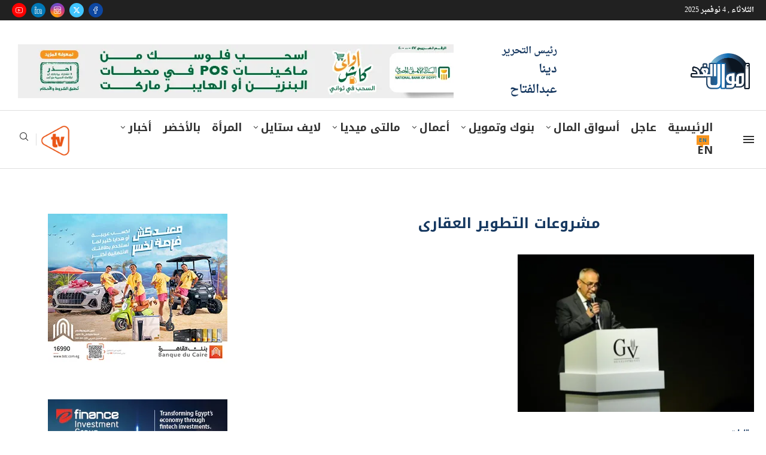

--- FILE ---
content_type: text/html; charset=utf-8
request_url: https://www.google.com/recaptcha/api2/aframe
body_size: 268
content:
<!DOCTYPE HTML><html><head><meta http-equiv="content-type" content="text/html; charset=UTF-8"></head><body><script nonce="0cMMOPROEDQqB-i2AC9Wew">/** Anti-fraud and anti-abuse applications only. See google.com/recaptcha */ try{var clients={'sodar':'https://pagead2.googlesyndication.com/pagead/sodar?'};window.addEventListener("message",function(a){try{if(a.source===window.parent){var b=JSON.parse(a.data);var c=clients[b['id']];if(c){var d=document.createElement('img');d.src=c+b['params']+'&rc='+(localStorage.getItem("rc::a")?sessionStorage.getItem("rc::b"):"");window.document.body.appendChild(d);sessionStorage.setItem("rc::e",parseInt(sessionStorage.getItem("rc::e")||0)+1);localStorage.setItem("rc::h",'1762292695013');}}}catch(b){}});window.parent.postMessage("_grecaptcha_ready", "*");}catch(b){}</script></body></html>

--- FILE ---
content_type: text/css
request_url: https://amwalalghad.com/wp-content/uploads/elementor/css/post-595355.css?ver=1762186059
body_size: 1902
content:
.elementor-595355 .elementor-element.elementor-element-d10f733:not(.elementor-motion-effects-element-type-background), .elementor-595355 .elementor-element.elementor-element-d10f733 > .elementor-motion-effects-container > .elementor-motion-effects-layer{background-color:#163860;}.elementor-595355 .elementor-element.elementor-element-d10f733 > .elementor-container{max-width:1300px;}.elementor-595355 .elementor-element.elementor-element-d10f733{transition:background 0.3s, border 0.3s, border-radius 0.3s, box-shadow 0.3s;padding:45px 0px 15px 0px;}.elementor-595355 .elementor-element.elementor-element-d10f733 > .elementor-background-overlay{transition:background 0.3s, border-radius 0.3s, opacity 0.3s;}.elementor-595355 .elementor-element.elementor-element-3140ae1{margin-top:0px;margin-bottom:45px;}.elementor-widget-image .widget-image-caption{color:var( --e-global-color-text );font-family:var( --e-global-typography-text-font-family ), Sans-serif;font-weight:var( --e-global-typography-text-font-weight );}.elementor-595355 .elementor-element.elementor-element-eee213d{text-align:center;}.elementor-widget-text-editor{font-family:var( --e-global-typography-text-font-family ), Sans-serif;font-weight:var( --e-global-typography-text-font-weight );color:var( --e-global-color-text );}.elementor-widget-text-editor.elementor-drop-cap-view-stacked .elementor-drop-cap{background-color:var( --e-global-color-primary );}.elementor-widget-text-editor.elementor-drop-cap-view-framed .elementor-drop-cap, .elementor-widget-text-editor.elementor-drop-cap-view-default .elementor-drop-cap{color:var( --e-global-color-primary );border-color:var( --e-global-color-primary );}.elementor-595355 .elementor-element.elementor-element-c50ffe3 > .elementor-widget-container{margin:0px 0px 0px 0px;padding:0px 0px 0px 0px;}.elementor-595355 .elementor-element.elementor-element-c50ffe3{text-align:justify;font-family:"Cairo", Sans-serif;font-size:18px;line-height:1.7em;color:#DEDEDE;}.elementor-595355 .elementor-element.elementor-element-e7904c4 > .elementor-element-populated{border-style:solid;border-width:0px 0px 0px 0px;border-color:#FFFFFF;margin:0px 0px 0px 0px;--e-column-margin-right:0px;--e-column-margin-left:0px;padding:0px 21px 0px 8px;}.elementor-bc-flex-widget .elementor-595355 .elementor-element.elementor-element-635fa67.elementor-column .elementor-widget-wrap{align-items:center;}.elementor-595355 .elementor-element.elementor-element-635fa67.elementor-column.elementor-element[data-element_type="column"] > .elementor-widget-wrap.elementor-element-populated{align-content:center;align-items:center;}.elementor-595355 .elementor-element.elementor-element-635fa67 > .elementor-element-populated{border-style:solid;border-width:0px 0px 0px 0px;border-color:#FFFFFF;margin:0px 0px 0px 0px;--e-column-margin-right:0px;--e-column-margin-left:0px;padding:0px 21px 0px 0px;}.elementor-595355 .elementor-element.elementor-element-1f5b32e{margin-top:0px;margin-bottom:45px;}.elementor-595355 .elementor-element.elementor-element-d2d087b{text-align:center;}.elementor-595355 .elementor-element.elementor-element-07115b8 > .elementor-widget-container{margin:0px 0px 0px 0px;padding:0px 9px 0px 9px;}.elementor-595355 .elementor-element.elementor-element-07115b8{text-align:justify;font-family:"Tajawal", Sans-serif;font-size:17px;line-height:1.7em;color:#DEDEDE;}.elementor-widget-heading .elementor-heading-title{font-family:var( --e-global-typography-primary-font-family ), Sans-serif;font-weight:var( --e-global-typography-primary-font-weight );color:var( --e-global-color-primary );}.elementor-595355 .elementor-element.elementor-element-528fd35{text-align:center;}.elementor-595355 .elementor-element.elementor-element-528fd35 .elementor-heading-title{font-family:"Tajawal", Sans-serif;font-size:23px;font-weight:600;color:#FFFFFF;}.elementor-595355 .elementor-element.elementor-element-86feb1e .elementor-repeater-item-aa1bcaf.elementor-social-icon{background-color:#D109F7;}.elementor-595355 .elementor-element.elementor-element-86feb1e .elementor-repeater-item-aa1bcaf.elementor-social-icon i{color:#FFFAFA;}.elementor-595355 .elementor-element.elementor-element-86feb1e .elementor-repeater-item-aa1bcaf.elementor-social-icon svg{fill:#FFFAFA;}.elementor-595355 .elementor-element.elementor-element-86feb1e .elementor-repeater-item-9407b1e.elementor-social-icon{background-color:#2E8BC9;}.elementor-595355 .elementor-element.elementor-element-86feb1e{--grid-template-columns:repeat(6, auto);--icon-size:23px;--grid-column-gap:15px;--grid-row-gap:11px;}.elementor-595355 .elementor-element.elementor-element-86feb1e .elementor-widget-container{text-align:center;}.elementor-595355 .elementor-element.elementor-element-4c7132b:not(.elementor-motion-effects-element-type-background) > .elementor-widget-wrap, .elementor-595355 .elementor-element.elementor-element-4c7132b > .elementor-widget-wrap > .elementor-motion-effects-container > .elementor-motion-effects-layer{background-image:url("https://i0.wp.com/amwalalghad.com/wp-content/uploads/2022/09/Cover-November-2025.jpeg?fit=1226%2C1600&ssl=1");background-position:center center;background-repeat:no-repeat;background-size:contain;}.elementor-bc-flex-widget .elementor-595355 .elementor-element.elementor-element-4c7132b.elementor-column .elementor-widget-wrap{align-items:center;}.elementor-595355 .elementor-element.elementor-element-4c7132b.elementor-column.elementor-element[data-element_type="column"] > .elementor-widget-wrap.elementor-element-populated{align-content:center;align-items:center;}.elementor-595355 .elementor-element.elementor-element-4c7132b.elementor-column > .elementor-widget-wrap{justify-content:center;}.elementor-595355 .elementor-element.elementor-element-4c7132b > .elementor-element-populated{border-style:solid;border-width:0px 0px 0px 0px;border-color:#FFFFFF;transition:background 0.3s, border 0.3s, border-radius 0.3s, box-shadow 0.3s;margin:0px 0px 0px 0px;--e-column-margin-right:0px;--e-column-margin-left:0px;padding:0px 21px 0px 8px;}.elementor-595355 .elementor-element.elementor-element-4c7132b > .elementor-element-populated > .elementor-background-overlay{transition:background 0.3s, border-radius 0.3s, opacity 0.3s;}.elementor-595355 .elementor-element.elementor-element-b8dad2c{--spacer-size:321px;width:var( --container-widget-width, 87.212% );max-width:87.212%;--container-widget-width:87.212%;--container-widget-flex-grow:0;}.elementor-595355 .elementor-element.elementor-element-b8dad2c.elementor-element{--flex-grow:0;--flex-shrink:0;}.elementor-bc-flex-widget .elementor-595355 .elementor-element.elementor-element-8023e72.elementor-column .elementor-widget-wrap{align-items:center;}.elementor-595355 .elementor-element.elementor-element-8023e72.elementor-column.elementor-element[data-element_type="column"] > .elementor-widget-wrap.elementor-element-populated{align-content:center;align-items:center;}.elementor-595355 .elementor-element.elementor-element-8023e72.elementor-column > .elementor-widget-wrap{justify-content:center;}.elementor-595355 .elementor-element.elementor-element-8023e72 > .elementor-element-populated{border-style:solid;border-width:0px 0px 0px 0px;border-color:#FFFFFF;padding:17px 11px 17px 11px;}.elementor-595355 .elementor-element.elementor-element-cf882a6{text-align:center;}.elementor-595355 .elementor-element.elementor-element-cf882a6 .elementor-heading-title{font-family:"Tajawal", Sans-serif;font-size:14px;line-height:1.3em;word-spacing:0.1em;color:#DEDEDE;}.elementor-595355 .elementor-element.elementor-element-b8c0b19{text-align:right;}.elementor-595355 .elementor-element.elementor-element-b8c0b19 .elementor-heading-title{font-family:"Tajawal", Sans-serif;font-size:16px;line-height:21px;color:#FFFFFF;}.elementor-595355 .elementor-element.elementor-element-82b7ad4{text-align:center;}.elementor-595355 .elementor-element.elementor-element-82b7ad4 .elementor-heading-title{font-family:"Tajawal", Sans-serif;font-size:16px;line-height:21px;color:#FFFFFF;}.elementor-595355 .elementor-element.elementor-element-1969c1f.elementor-element{--align-self:center;}.elementor-595355 .elementor-element.elementor-element-1969c1f{text-align:center;}.elementor-595355 .elementor-element.elementor-element-1969c1f .elementor-heading-title{font-family:"Tajawal", Sans-serif;font-size:29px;font-weight:700;line-height:36px;color:#FFFFFF;}.elementor-595355 .elementor-element.elementor-element-7e27b95{text-align:justify;}.elementor-595355 .elementor-element.elementor-element-7e27b95 .elementor-heading-title{font-family:"Tajawal", Sans-serif;font-size:15px;line-height:21px;color:#FFFFFF;}.elementor-595355 .elementor-element.elementor-element-ff25198{text-align:right;}.elementor-595355 .elementor-element.elementor-element-ff25198 .elementor-heading-title{font-family:"Tajawal", Sans-serif;font-size:15px;font-weight:normal;line-height:21px;color:#DEDEDE;}.elementor-595355 .elementor-element.elementor-element-a75c455 > .elementor-container > .elementor-column > .elementor-widget-wrap{align-content:center;align-items:center;}.elementor-595355 .elementor-element.elementor-element-a75c455 > .elementor-container{max-width:1170px;}.elementor-595355 .elementor-element.elementor-element-d980b3e{text-align:center;}.elementor-595355 .elementor-element.elementor-element-d980b3e .elementor-heading-title{font-family:"Cairo", Sans-serif;font-size:23px;font-weight:600;color:#FFFFFF;}.elementor-595355 .elementor-element.elementor-element-53b8013 .elementor-repeater-item-7340908.elementor-social-icon{background-color:#007AFF;}.elementor-595355 .elementor-element.elementor-element-53b8013 .elementor-repeater-item-5912469.elementor-social-icon{background-color:#D109F7;}.elementor-595355 .elementor-element.elementor-element-53b8013 .elementor-repeater-item-092dc82.elementor-social-icon{background-color:#2E8BC9;}.elementor-595355 .elementor-element.elementor-element-53b8013{--grid-template-columns:repeat(0, auto);--icon-size:19px;--grid-column-gap:10px;--grid-row-gap:5px;}.elementor-595355 .elementor-element.elementor-element-53b8013 .elementor-widget-container{text-align:center;}.elementor-595355 .elementor-element.elementor-element-53b8013 .elementor-social-icon{--icon-padding:0.6em;}.elementor-595355 .elementor-element.elementor-element-b4e0231:not(.elementor-motion-effects-element-type-background), .elementor-595355 .elementor-element.elementor-element-b4e0231 > .elementor-motion-effects-container > .elementor-motion-effects-layer{background-color:#082C56;}.elementor-595355 .elementor-element.elementor-element-b4e0231{transition:background 0.3s, border 0.3s, border-radius 0.3s, box-shadow 0.3s;padding:15px 0px 15px 0px;}.elementor-595355 .elementor-element.elementor-element-b4e0231 > .elementor-background-overlay{transition:background 0.3s, border-radius 0.3s, opacity 0.3s;}.elementor-595355 .elementor-element.elementor-element-f05ae6e{text-align:center;font-family:"Work Sans", Sans-serif;font-size:13px;line-height:1.7em;color:#DEDEDE;}@media(max-width:1024px){.elementor-595355 .elementor-element.elementor-element-3140ae1{margin-top:0px;margin-bottom:40px;}.elementor-595355 .elementor-element.elementor-element-30c8e20 > .elementor-element-populated{margin:0px 20px 20px 20px;--e-column-margin-right:20px;--e-column-margin-left:20px;}.elementor-595355 .elementor-element.elementor-element-e7904c4 > .elementor-element-populated{margin:20px 0px 0px 0px;--e-column-margin-right:0px;--e-column-margin-left:0px;padding:0px 20px 20px 20px;}.elementor-595355 .elementor-element.elementor-element-635fa67 > .elementor-element-populated{margin:20px 0px 0px 0px;--e-column-margin-right:0px;--e-column-margin-left:0px;padding:0px 20px 20px 20px;}.elementor-595355 .elementor-element.elementor-element-1f5b32e{margin-top:0px;margin-bottom:40px;}.elementor-595355 .elementor-element.elementor-element-11ccad6 > .elementor-element-populated{margin:0px 20px 20px 20px;--e-column-margin-right:20px;--e-column-margin-left:20px;}.elementor-595355 .elementor-element.elementor-element-4c7132b:not(.elementor-motion-effects-element-type-background) > .elementor-widget-wrap, .elementor-595355 .elementor-element.elementor-element-4c7132b > .elementor-widget-wrap > .elementor-motion-effects-container > .elementor-motion-effects-layer{background-position:center center;background-repeat:no-repeat;background-size:contain;}.elementor-595355 .elementor-element.elementor-element-4c7132b > .elementor-element-populated{margin:20px 0px 0px 0px;--e-column-margin-right:0px;--e-column-margin-left:0px;padding:0px 20px 20px 20px;}.elementor-595355 .elementor-element.elementor-element-b8dad2c{--spacer-size:441px;}.elementor-595355 .elementor-element.elementor-element-8023e72 > .elementor-element-populated{margin:20px 0px 0px 0px;--e-column-margin-right:0px;--e-column-margin-left:0px;padding:0px 20px 20px 20px;}.elementor-595355 .elementor-element.elementor-element-53b8013 .elementor-widget-container{text-align:center;}.elementor-595355 .elementor-element.elementor-element-53b8013 > .elementor-widget-container{padding:10px 0px 10px 0px;}.elementor-595355 .elementor-element.elementor-element-f05ae6e{text-align:center;}}@media(max-width:767px){.elementor-595355 .elementor-element.elementor-element-3140ae1{margin-top:0px;margin-bottom:20px;}.elementor-595355 .elementor-element.elementor-element-30c8e20 > .elementor-element-populated{margin:0px 15px 30px 15px;--e-column-margin-right:15px;--e-column-margin-left:15px;}.elementor-595355 .elementor-element.elementor-element-e7904c4 > .elementor-element-populated{margin:0px 0px 0px 0px;--e-column-margin-right:0px;--e-column-margin-left:0px;padding:0px 15px 30px 15px;}.elementor-595355 .elementor-element.elementor-element-635fa67 > .elementor-element-populated{margin:0px 0px 0px 0px;--e-column-margin-right:0px;--e-column-margin-left:0px;padding:0px 15px 30px 15px;}.elementor-595355 .elementor-element.elementor-element-1f5b32e{margin-top:0px;margin-bottom:20px;}.elementor-595355 .elementor-element.elementor-element-11ccad6 > .elementor-element-populated{margin:0px 15px 30px 15px;--e-column-margin-right:15px;--e-column-margin-left:15px;}.elementor-595355 .elementor-element.elementor-element-4c7132b{order:2 !important;}.elementor-595355 .elementor-element.elementor-element-4c7132b > .elementor-element-populated{margin:0px 0px 0px 0px;--e-column-margin-right:0px;--e-column-margin-left:0px;padding:0px 15px 30px 15px;}.elementor-595355 .elementor-element.elementor-element-b8dad2c{--spacer-size:393px;}.elementor-595355 .elementor-element.elementor-element-8023e72{order:3 !important;}.elementor-595355 .elementor-element.elementor-element-8023e72 > .elementor-element-populated{margin:0px 0px 0px 0px;--e-column-margin-right:0px;--e-column-margin-left:0px;padding:30px 5px 30px 5px;}.elementor-595355 .elementor-element.elementor-element-ff25198{text-align:right;}.elementor-595355 .elementor-element.elementor-element-ff25198 .elementor-heading-title{font-size:17px;}.elementor-595355 .elementor-element.elementor-element-53b8013 > .elementor-widget-container{margin:10px 0px 0px 0px;}.elementor-595355 .elementor-element.elementor-element-53b8013{--icon-size:19px;}.elementor-595355 .elementor-element.elementor-element-f05ae6e{text-align:center;}}@media(min-width:768px){.elementor-595355 .elementor-element.elementor-element-30c8e20{width:50%;}.elementor-595355 .elementor-element.elementor-element-e7904c4{width:25%;}.elementor-595355 .elementor-element.elementor-element-635fa67{width:24.332%;}.elementor-595355 .elementor-element.elementor-element-11ccad6{width:45%;}.elementor-595355 .elementor-element.elementor-element-4c7132b{width:27%;}.elementor-595355 .elementor-element.elementor-element-8023e72{width:28%;}}@media(max-width:1024px) and (min-width:768px){.elementor-595355 .elementor-element.elementor-element-30c8e20{width:40%;}.elementor-595355 .elementor-element.elementor-element-e7904c4{width:50%;}.elementor-595355 .elementor-element.elementor-element-635fa67{width:50%;}.elementor-595355 .elementor-element.elementor-element-11ccad6{width:100%;}.elementor-595355 .elementor-element.elementor-element-4c7132b{width:100%;}.elementor-595355 .elementor-element.elementor-element-8023e72{width:100%;}.elementor-595355 .elementor-element.elementor-element-69877c2{width:100%;}}